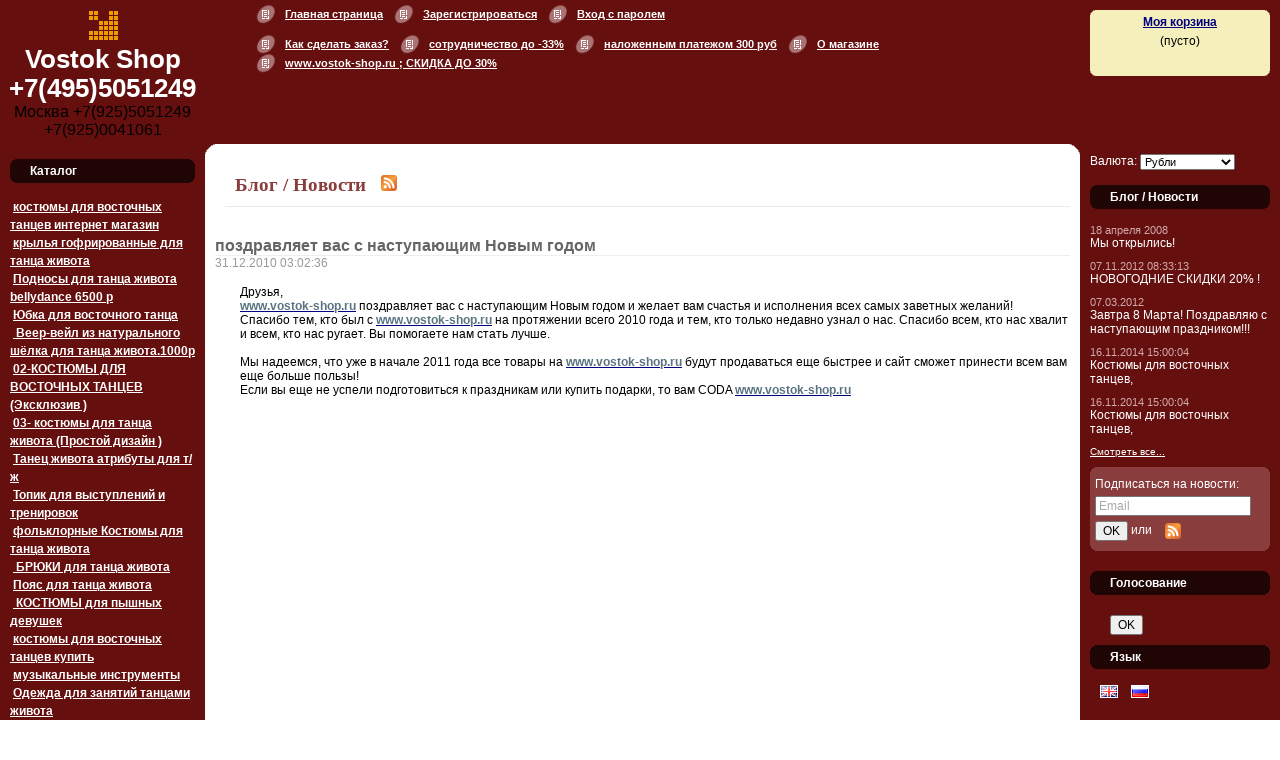

--- FILE ---
content_type: text/html; charset=UTF-8
request_url: http://www.vostok-shop.ru/index.php?ukey=news&blog_id=9
body_size: 6856
content:
<html dir="ltr">
<head>
	<meta http-equiv="Content-Type" content="text/html; charset=utf-8">
	<base href="http://www.vostok-shop.ru/">
	<link rel="alternate" type="application/rss+xml" title="RSS 2.0" href="/published/SC/html/scripts/rssfeed.php?type=blog">	<script type="text/javascript">
		var WAROOT_URL = 'http://www.vostok-shop.ru/';//ok
	</script>
	
<!-- Head start -->
<title>поздравляет вас с наступающим Новым годом  ― Vostok Shop</title>
<meta name="description" content="Танцем Живота,  предпочитаете восточный стиль или же просто любите арабскую музыку - магазин   vostok-Shop.ru предназначен именно для Вас. Здесь Вы всегда сможете найти всевозможные костюмы для танца живота, набедренные платки, юбки, топы, шаровары, обувь,">
<meta name="keywords" content="интернет-магазин,   подарок, купить, онлайн -Стили восточного танца " >

<script type="text/javascript" src="/published/SC/html/scripts/js/niftycube.js"></script>
<!-- Head end -->

	<link rel="stylesheet" href="/published/publicdata/DBVOSTOKSHOP1/attachments/SC/themes/classic/overridestyles.css" type="text/css">	<script type="text/javascript" src="/published/publicdata/DBVOSTOKSHOP1/attachments/SC/themes/classic/head.js"></script>
	<link rel="stylesheet" href="/published/publicdata/DBVOSTOKSHOP1/attachments/SC/themes/classic/main.css" type="text/css">
	<link rel="stylesheet" href="/published/SC/html/scripts/css/general.css" type="text/css">
	<script type="text/javascript" src="/published/SC/html/scripts/js/functions.js"></script>
	<script type="text/javascript" src="/published/SC/html/scripts/js/behavior.js"></script>
	<script type="text/javascript" src="/published/SC/html/scripts/js/widget_checkout.js"></script>
	<script type="text/javascript" src="/published/SC/html/scripts/js/frame.js"></script>
	<script type="text/javascript">
<!--		

var defaultCurrency = {
	display_template: '{value} руб.',
	decimal_places: '2',
	decimal_symbol: '.',
	thousands_delimiter: '',
	getView: function (price){return this.display_template.replace(/\{value\}/, number_format(price, this.decimal_places, this.decimal_symbol, this.thousands_delimiter));}
	};

var ORIG_URL = 'http://www.vostok-shop.ru/';
var ORIG_LANG_URL = '/index.php';
window.currDispTemplate = defaultCurrency.display_template;
var translate = {};
translate.cnfrm_unsubscribe = 'Вы уверены, что хотите удалить вашу учетную запись в магазине?';
translate.err_input_email = 'Введите правильный электронный адрес';
translate.err_input_nickname = 'Пожалуйста, введите Ваш псевдоним';
translate.err_input_message_subject = 'Пожалуйста, введите тему сообщения';
translate.err_input_price = 'Цена должна быть положительным числом';
function position_this_window(){
	var x = (screen.availWidth - 600) / 2;
	window.resizeTo(600, screen.availHeight - 100);
	window.moveTo(Math.floor(x),50);
}		
//-->
</script>
	</head>
	<body >
<!--  BODY -->
<div class="wrapper">
<table width="100%"  height="100%" border="0" cellpadding="0" cellspacing="0">
  <tr height="1%">
    <td id="container_top_left">
           <!-- cpt_container_start -->
<div class="cpt_logo"><a href="/index.php?ukey=home"><img src="/published/publicdata/DBVOSTOKSHOP1/attachments/SC/images/cls_logo.gif" alt="Vostok Shop" /></a></div>

<div class="cpt_custom_html"><h1 style="color: white">Vostok Shop 
+7(495)5051249</h1>Москва  
  +7(925)5051249 
  +7(925)0041061</div>
<!-- cpt_container_end -->
    </td>
    <td id="container_top"> 
           <!-- cpt_container_start -->
<div class="cpt_divisions_navigation"><ul class="horizontal"><li><a href="/index.php?ukey=home">Главная страница</a></li><li><a href="/index.php?ukey=register">Зарегистрироваться</a></li><li><a href="/index.php?ukey=auth">Вход с паролем</a></li></ul></div>

<div class="cpt_auxpages_navigation"><ul class="horizontal"><li><a href="/index.php?ukey=auxpage_2">Как сделать заказ?</a></li><li><a href="/index.php?ukey=auxpage_optom">	сотрудничество до -33%</a></li><li><a href="/index.php?ukey=auxpage_nalozhennym-platezhom">наложенным платежом 300 руб</a></li><li><a href="/index.php?ukey=auxpage_o-magazine-wwwvostok-shopru">О магазине</a></li><li><a href="/index.php?ukey=auxpage_wwwvostok-shopru-zhdem-vas-skidka-30">www.vostok-shop.ru ;  СКИДКА ДО 30%</a></li></ul></div>
<!-- cpt_container_end -->
    </td>
    <td id="container_top_right"> 
           <!-- cpt_container_start -->
<div class="cpt_shopping_cart_info"><div class="shcart_link"><a class="hndl_proceed_checkout" rel="nofollow" href="/index.php?ukey=cart">Моя корзина</a></div>
	
<div id="shpcrtgc">(пусто)</div>
<div id="shpcrtca">&nbsp;</div>
</div>
<!-- cpt_container_end -->
    </td>
  </tr>
  <tr> 
    <td id="container_left_sidebar"><div class="bg-sidebar"><!-- cpt_container_start -->
<div class="cpt_custom_html"><div class="col_header">Каталог</div></div>

<div class="cpt_category_tree"><ul>
      <li class="parent">
<span class="bullet">&nbsp;</span><a href='/index.php?categoryID=657'>костюмы для восточных танцев интернет магазин</a>
</li>
    <li class="parent">
<span class="bullet">&nbsp;</span><a href='/index.php?categoryID=643'>крылья гофрированные для танца живота </a>
</li>
    <li class="parent">
<span class="bullet">&nbsp;</span><a href='/index.php?categoryID=650'>Подносы для танца живота bellydance 6500 p</a>
</li>
    <li class="parent">
<span class="bullet">&nbsp;</span><a href='/index.php?categoryID=652'>Юбка для восточного танца </a>
</li>
    <li class="parent">
<span class="bullet">&nbsp;</span><a href='/index.php?categoryID=648'>   Веер-вейл из натурального шёлка для танца живота.1000p  </a>
</li>
    <li class="parent">
<span class="bullet">&nbsp;</span><a href='/index.php?categoryID=603'>02-КОСТЮМЫ ДЛЯ ВОСТОЧНЫХ ТАНЦЕВ (Эксклюзив ) </a>
</li>
    <li class="parent">
<span class="bullet">&nbsp;</span><a href='/index.php?categoryID=602'>03- костюмы для танца живота (Простой дизайн )</a>
</li>
    <li class="parent">
<span class="bullet">&nbsp;</span><a href='/index.php?categoryID=578'>Танец живота  атрибуты для т/ж</a>
</li>
    <li class="parent">
<span class="bullet">&nbsp;</span><a href='/index.php?categoryID=644'>Топик для выступлений и тренировок</a>
</li>
    <li class="parent">
<span class="bullet">&nbsp;</span><a href='/index.php?categoryID=665'>фольклорные Костюмы для танца живота</a>
</li>
    <li class="parent">
<span class="bullet">&nbsp;</span><a href='/index.php?categoryID=664'> БРЮКИ для танца живота </a>
</li>
    <li class="parent">
<span class="bullet">&nbsp;</span><a href='/index.php?categoryID=649'>Пояс для танца живота </a>
</li>
    <li class="parent">
<span class="bullet">&nbsp;</span><a href='/index.php?categoryID=661'> ‏‎КОСТЮМЫ для пышных девушек</a>
</li>
    <li class="parent">
<span class="bullet">&nbsp;</span><a href='/index.php?categoryID=583'>костюмы для восточных танцев купить</a>
</li>
    <li class="parent">
<span class="bullet">&nbsp;</span><a href='/index.php?categoryID=597'>музыкальные инструменты</a>
</li>
    <li class="parent">
<span class="bullet">&nbsp;</span><a href='/index.php?categoryID=621'>Одежда для занятий танцами живота</a>
</li>
    <li class="parent">
<span class="bullet">&nbsp;</span><a href='/index.php?categoryID=619'>Бисер</a>
</li>
    <li class="parent">
<span class="bullet">&nbsp;</span><a href='/index.php?categoryID=626'>Египетские коврики</a>
</li>
    <li class="parent">
<span class="bullet">&nbsp;</span><a href='/index.php?categoryID=642'>Кальян Халил Мамун</a>
</li>
    <li class="parent">
<span class="bullet">&nbsp;</span><a href='/index.php?categoryID=555'>Подарки</a>
</li>
    <li class="parent">
<span class="bullet">&nbsp;</span><a href='/index.php?categoryID=639'>Прокат костюмов и аксессуаров для танца живота.</a>
</li>
    <li class="parent">
<span class="bullet">&nbsp;</span><a href='/index.php?categoryID=588'>Распродажа  скидкой до 30%.</a>
</li>
    <li class="parent">
<span class="bullet">&nbsp;</span><a href='/index.php?categoryID=638'>04- костюмы для танца живота new collection </a>
</li>
    <li class="parent">
<span class="bullet">&nbsp;</span><a href='/index.php?categoryID=646'>Hijab Fashion Designs </a>
</li>
    <li class="parent">
<span class="bullet">&nbsp;</span><a href='/index.php?categoryID=590'>АБАЯ-ГОЛОБЕЯ-блуза</a>
</li>
    <li class="parent">
<span class="bullet">&nbsp;</span><a href='/index.php?categoryID=659'>новой коллекции! для танца живота</a>
</li>
    <li class="parent">
<span class="bullet">&nbsp;</span><a href='/index.php?categoryID=658'>одежда для танцев</a>
</li>
    <li class="parent">
<span class="bullet">&nbsp;</span><a href='/index.php?categoryID=608'>шаровары индийские </a>
</li>
    <li class="parent">
<span class="bullet">&nbsp;</span><a href='/index.php?categoryID=618'>мебель и интерьер</a>
</li>
    <li class="parent">
<span class="bullet">&nbsp;</span><a href='/index.php?categoryID=599'>шкатулочки и Сундучки </a>
</li>
    <li class="parent">
<span class="bullet">&nbsp;</span><a href='/index.php?categoryID=630'>АРОМАТ ЕГИПТА</a>
</li>
    <li class="parent">
<span class="bullet">&nbsp;</span><a href='/index.php?categoryID=592'>Египетские папирусы</a>
</li>
    <li class="parent">
<span class="bullet">&nbsp;</span><a href='/index.php?categoryID=624'>Музыка для танца живота Арабская музыка CD и MP3</a>
</li>
    <li class="parent">
<span class="bullet">&nbsp;</span><a href='/index.php?categoryID=591'>сумка женская из натуральной кожы (мягкая) </a>
</li>
    <li class="parent">
<span class="bullet">&nbsp;</span><a href='/index.php?categoryID=612'>ювелирные изделия</a>
</li>
    <li class="parent">
<span class="bullet">&nbsp;</span><a href='/index.php?categoryID=617'>бронзы и камня</a>
</li>
    <li class="parent">
<span class="bullet">&nbsp;</span><a href='/index.php?categoryID=611'>очень красивые Нарды </a>
</li>
    <li class="parent">
<span class="bullet">&nbsp;</span><a href='/index.php?categoryID=614'>Fashion</a>
</li>
  </ul></div>

<div class="cpt_product_search"><form action="/index.php?ukey=search" method="get">
<input type="hidden" name="ukey" value="search" />
<input type="text" id="searchstring" name="searchstring" value='Поиск товаров' rel="Поиск товаров" class="input_message" />
<input type="submit" value="Найти" />
</form></div>

<div class="cpt_tag_cloud"><style type="text/css">.cpt_tag_cloud{padding:10px;}</style><div style="text-align:center;" class="block_tag_cloud">&nbsp; <a style="font-size:73.333333333333%;" href="/index.php?ukey=search&amp;tag=Islamic+Papyrus">Islamic Papyrus</a> &nbsp;&nbsp; <a style="font-size:70.666666666667%;" href="/index.php?ukey=search&amp;tag=Quraan+Karim">Quraan Karim</a> &nbsp;&nbsp; <a style="font-size:62.666666666667%;" href="/index.php?ukey=search&amp;tag=tabla+%D0%B1%D0%B0%D1%80%D0%B0%D0%B1%D0%B0%D0%BD+doumbek">tabla барабан doumbek</a> &nbsp;&nbsp; <a style="font-size:62.666666666667%;" href="/index.php?ukey=search&amp;tag=tabla+%D0%B1%D0%B0%D1%80%D0%B0%D0%B1%D0%B0%D0%BD+doumbek+Gawharet+el+Fan">tabla барабан doumbek Gawharet el Fan</a> &nbsp;&nbsp; <a style="font-size:62.666666666667%;" href="/index.php?ukey=search&amp;tag=%D0%91%D0%A0%D0%AE%D0%9A%D0%98+%D0%B4%D0%BB%D1%8F+%D1%82%D0%B0%D0%BD%D1%86%D0%B0+%D0%B6%D0%B8%D0%B2%D0%BE%D1%82%D0%B0">БРЮКИ для танца живота</a> &nbsp;&nbsp; <a style="font-size:81.333333333333%;" href="/index.php?ukey=search&amp;tag=%D0%92%D0%BE%D1%81%D1%82%D0%BE%D1%87%D0%BD%D1%8B%D0%B5+%D0%BA%D0%BE%D1%81%D1%82%D1%8E%D0%BC%D1%8B+%D0%B4%D0%BB%D1%8F+%D1%82%D0%B0%D0%BD%D1%86%D0%B0+%D0%B6%D0%B8%D0%B2%D0%BE%D1%82%D0%B0">Восточные костюмы для танца живота</a> &nbsp;&nbsp; <a style="font-size:92%;" href="/index.php?ukey=search&amp;tag=%D0%95%D0%B3%D0%B8%D0%BF%D0%B5%D1%82%D1%81%D0%BA%D0%B8%D0%B5+%D0%BF%D0%B0%D0%BF%D0%B8%D1%80%D1%83%D1%81%D1%8B">Египетские папирусы</a> &nbsp;&nbsp; <a style="font-size:118.66666666667%;" href="/index.php?ukey=search&amp;tag=%D0%9A%D0%BE%D1%81%D1%82%D1%8E%D0%BC%D1%8B+%D0%B4%D0%BB%D1%8F+%D1%82%D0%B0%D0%BD%D1%86%D0%B0+%D0%B6%D0%B8%D0%B2%D0%BE%D1%82%D0%B0">Костюмы для танца живота</a> &nbsp;&nbsp; <a style="font-size:86.666666666667%;" href="/index.php?ukey=search&amp;tag=%D0%9A%D1%80%D1%8B%D0%BB%D1%8C%D1%8F+%D0%B3%D0%BE%D1%84%D1%80%D0%B8%D1%80%D0%BE%D0%B2%D0%B0%D0%BD%D0%BD%D1%8B%D0%B5+%D0%B4%D0%BB%D1%8F+%D1%82%D0%B0%D0%BD%D1%86%D0%B0+%D0%B6%D0%B8%D0%B2%D0%BE%D1%82%D0%B0">Крылья гофрированные для танца живота</a> &nbsp;&nbsp; <a style="font-size:140%;" href="/index.php?ukey=search&amp;tag=%D0%9F%D0%BE%D1%8F%D1%81+%D0%B4%D0%BB%D1%8F+%D1%82%D0%B0%D0%BD%D1%86%D0%B0+%D0%B6%D0%B8%D0%B2%D0%BE%D1%82%D0%B0">Пояс для танца живота</a> &nbsp;&nbsp; <a style="font-size:65.333333333333%;" href="/index.php?ukey=search&amp;tag=%D0%9F%D0%BE%D1%8F%D1%81%D0%B0+%D0%B4%D0%BB%D1%8F+%D1%82%D0%B0%D0%BD%D1%86%D0%B0+%D0%B6%D0%B8%D0%B2%D0%BE%D1%82%D0%B0">Пояса для танца живота</a> &nbsp;&nbsp; <a style="font-size:60%;" href="/index.php?ukey=search&amp;tag=%D0%A2%D0%B0%D0%BD%D0%B5%D1%86+%D0%B6%D0%B8%D0%B2%D0%BE%D1%82%D0%B0.+%D0%A8%D0%BA%D0%BE%D0%BB%D0%B0+%D1%82%D0%B0%D0%BD%D1%86%D0%B0+%D0%B6%D0%B8%D0%B2%D0%BE%D1%82%D0%B0.+%D0%A2%D0%B0%D0%BD%D0%B5%D1%86+%D0%B6%D0%B8%D0%B2%D0%BE%D1%82%D0%B0+%D0%BA%D0%BE%D1%81%D1%82%D1%8E%D0%BC%D1%8B.+%D0%A2%D0%B0%D0%BD%D0%B5%D1%86">Танец живота. Школа танца живота. Танец живота костюмы. Танец</a> &nbsp;&nbsp; <a style="font-size:68%;" href="/index.php?ukey=search&amp;tag=%D0%A2%D1%80%D0%B5%D0%BD%D0%B8%D1%80%D0%BE%D0%B2%D0%BE%D1%87%D0%BD%D1%8B%D0%B9+%D0%BA%D0%BE%D1%81%D1%82%D1%8E%D0%BC+%D0%B4%D0%BB%D1%8F+%D1%82%D0%B0%D0%BD%D1%86%D0%B0+%D0%B6%D0%B8%D0%B2%D0%BE%D1%82%D0%B0">Тренировочный костюм для танца живота</a> &nbsp;&nbsp; <a style="font-size:70.666666666667%;" href="/index.php?ukey=search&amp;tag=%D0%AE%D0%91%D0%9A%D0%90++++%D0%AE%D0%B1%D0%BA%D0%B0+%D0%B4%D0%BB%D1%8F+%D0%B2%D0%BE%D1%81%D1%82%D0%BE%D1%87%D0%BD%D0%BE%D0%B3%D0%BE+%D1%82%D0%B0%D0%BD%D1%86%D0%B0++++%D0%AE%D0%B1%D0%BA%D0%B0+%D1%88%D0%B8%D1%84%D0%BE%D0%BD%D0%BE%D0%B2%D0%B0%D1%8F">ЮБКА    Юбка для восточного танца    Юбка шифоновая</a> &nbsp;&nbsp; <a style="font-size:78.666666666667%;" href="/index.php?ukey=search&amp;tag=%D0%AE%D0%B1%D0%BA%D0%B0+%D0%B4%D0%BB%D1%8F+%D0%B2%D0%BE%D1%81%D1%82%D0%BE%D1%87%D0%BD%D0%BE%D0%B3%D0%BE+%D1%82%D0%B0%D0%BD%D1%86%D0%B0">Юбка для восточного танца</a> &nbsp;&nbsp; <a style="font-size:60%;" href="/index.php?ukey=search&amp;tag=%D0%B0%D1%80%D0%B0%D1%84%D0%B0%D1%82%D0%BA%D0%B8+%D0%BA%D1%83%D0%BF%D0%B8%D1%82%D1%8C">арафатки купить</a> &nbsp;&nbsp; <a style="font-size:68%;" href="/index.php?ukey=search&amp;tag=%D0%BA%D0%BE%D1%81%D1%82%D1%8E%D0%BC%D1%8B+%D0%B4%D0%BB%D1%8F+%D1%82%D0%B0%D0%BD%D1%86%D0%B0+%D0%B6%D0%B8%D0%B2%D0%BE%D1%82%D0%B0+%D0%9B%D1%83%D1%87%D1%88%D0%B0%D1%8F+%D0%BA%D0%BE%D0%BB%D0%BB%D0%B5%D0%BA%D1%86%D0%B8%D1%8F">костюмы для танца живота Лучшая коллекция</a> &nbsp;&nbsp; <a style="font-size:60%;" href="/index.php?ukey=search&amp;tag=%D0%BA%D0%BE%D1%81%D1%82%D1%8E%D0%BC%D1%8B+%D0%B4%D0%BB%D1%8F+%D1%82%D0%B0%D0%BD%D1%86%D0%B0+%D0%B6%D0%B8%D0%B2%D0%BE%D1%82%D0%B0+%D0%BA%D1%83%D0%BF%D0%B8%D1%82%D1%8C">костюмы для танца живота купить</a> &nbsp;&nbsp; <a style="font-size:68%;" href="/index.php?ukey=search&amp;tag=%D1%88%D0%B0%D1%80%D0%BE%D0%B2%D0%B0%D1%80%D1%8B+%D0%B8%D0%BD%D0%B4%D0%B8%D0%B9%D1%81%D0%BA%D0%B8%D0%B5">шаровары индийские</a> &nbsp;&nbsp; <a style="font-size:62.666666666667%;" href="/index.php?ukey=search&amp;tag=%D1%88%D0%BA%D0%B0%D1%82%D1%83%D0%BB%D0%BE%D1%87%D0%BA%D0%B8">шкатулочки</a> &nbsp;</div></div>
<!-- cpt_container_end --></div></td>
    <td id="container_main_content" height="100%;"><div class="round-container"><!-- cpt_container_start -->
<div class="cpt_maincontent"><h1>Блог / Новости&nbsp;<a href="/published/SC/html/scripts/rssfeed.php?type=blog"><img src="/published/SC/html/scripts/images_common/rss-feed.png" alt="RSS 2.0"  style="padding-left:10px;"></a></h1>

<div class="post_block">
	<h2 class="post_title">поздравляет вас с наступающим Новым годом </h2>
	
	<div class="post_date">31.12.2010 03:02:36</div>
	
	<div class="post_content">
		<p align="left" style="padding-left: 10px;">Друзья,<br /><a href="http://www.vostok-shop.ru/"><span style="color: #597380;">www.vostok-shop.ru</span></a> поздравляет вас с наступающим Новым годом и желает вам счастья и исполнения всех самых заветных желаний!<br />Спасибо тем, кто был с <a href="http://www.vostok-shop.ru/"><span style="color: #597380;">www.vostok-shop.ru</span></a> на протяжении всего 2010 года и тем, кто только недавно узнал о нас. Спасибо всем, кто нас хвалит и всем, кто нас ругает. Вы помогаете нам стать лучше. <br /><br />Мы надеемся, что уже в начале 2011 года все товары на <a href="http://www.vostok-shop.ru/"><span style="color: #597380;">www.vostok-shop.ru</span></a> будут продаваться еще быстрее и сайт сможет принести всем вам еще больше пользы! <br />Если вы еще не успели подготовиться к праздникам или купить подарки, то вам CODA <a href="http://www.vostok-shop.ru/"><span style="color: #597380;">www.vostok-shop.ru</span></a></p>
	</div>
</div>
<br />
<div class="news_viewall">
    <a href="/index.php?ukey=news">Смотреть все...</a>
</div></div>
<!-- cpt_container_end --></div></td>
    <td id="container_right_sidebar"><!-- cpt_container_start -->
<div class="cpt_currency_selection"><span class="light">Валюта:</span>
<form action="/index.php?ukey=news&amp;blog_id=9&amp;did=35" method="post" name="ChangeCurrencyForm">
	
	<script language='JavaScript' type="text/javascript">
		function _changeCurrency(){
			document.ChangeCurrencyForm.submit();
		}
	</script>
	
	<select name='current_currency' onchange='_changeCurrency()'>
				<option value='6'	>
			Доллары США
		</option>
				<option value='7'	>
			Евро
		</option>
				<option value='3'	 selected="selected">
			Рубли
		</option>
				<option value='8'	>
			Фунты
		</option>
			</select>
</form></div>

<div class="cpt_custom_html"><div class="col_header">Блог / Новости</div></div>

<div class="cpt_news_short_list"><form action="/index.php?ukey=news&amp;blog_id=9&amp;did=35" name="subscription_form" method="post" onSubmit="return validate(this);">
		<div class="news_date">18 апреля 2008</div>
	<div class="news_title"><a style="color: inherit; text-decoration: none; font-weight: inherit;" href="/index.php?ukey=news&amp;blog_id=1">Мы открылись!</a></div>
		<div class="news_date">07.11.2012 08:33:13</div>
	<div class="news_title"><a style="color: inherit; text-decoration: none; font-weight: inherit;" href="/index.php?ukey=news&amp;blog_id=22">НОВОГОДНИЕ   СКИДКИ 20% !</a></div>
		<div class="news_date">07.03.2012</div>
	<div class="news_title"><a style="color: inherit; text-decoration: none; font-weight: inherit;" href="/index.php?ukey=news&amp;blog_id=18">Завтра 8 Марта! Поздравляю с наступающим праздником!!!</a></div>
		<div class="news_date">16.11.2014 15:00:04</div>
	<div class="news_title"><a style="color: inherit; text-decoration: none; font-weight: inherit;" href="/index.php?ukey=news&amp;blog_id=37"> Костюмы для восточных танцев,</a></div>
		<div class="news_date">16.11.2014 15:00:04</div>
	<div class="news_title"><a style="color: inherit; text-decoration: none; font-weight: inherit;" href="/index.php?ukey=news&amp;blog_id=36"> Костюмы для восточных танцев,</a></div>
			<div class="news_viewall">
		<a href="/index.php?ukey=news">Смотреть все...</a>
	</div>
		
	 	<div class="news_subscribe">
				Подписаться на новости:
		<div><input type="text" name="email" value="Email" rel="Email" class="input_message" /></div>
		<div><input type="submit" value="OK" />
		или <a href="/published/SC/html/scripts/rssfeed.php?type=blog"><img src="/published/SC/html/scripts/images_common/rss-feed.png" alt="RSS 2.0"  style="padding-left:10px;"></a>		</div>
	</div>
	
	<input type="hidden" name="subscribe" value="yes" />

	</form></div>

<div class="cpt_custom_html"><div class="col_header">Голосование</div></div>

<div class="cpt_survey">
<div class="survey_question"></div>
	
		<form action="/index.php?ukey=news&amp;blog_id=9&amp;did=35" method="get">
	
	<input type="hidden" name="save_voting_results" value="yes" />
	<table>
		</table>
	
	<div class="survey_submit"><input type="submit" value="OK" /></div>
	
	</form>
</div>

<div class="cpt_custom_html"><div class="col_header">Язык</div></div>

<div class="cpt_language_selection">			<a href='/index.php?ukey=news&amp;blog_id=9&amp;did=35&amp;lang_iso2=en'><img src="/published/publicdata/DBVOSTOKSHOP1/attachments/SC/images/flags/2.gif" alt="English" border="0" /></a>&nbsp;
			<a href='/index.php?ukey=news&amp;blog_id=9&amp;did=35&amp;lang_iso2=ru'><img src="/published/publicdata/DBVOSTOKSHOP1/attachments/SC/images/flags/1.gif" alt="Русский" border="0" /></a>&nbsp;
	</div>
<!-- cpt_container_end --></td>
  </tr>
  <tr class="footer" height="1%;"><td></td><td><div id="container_footer" nowrap><!-- cpt_container_start -->
<div class="cpt_divisions_navigation"><ul class="horizontal"><li><a href="/index.php?ukey=register">Зарегистрироваться</a></li><li><a href="/index.php?ukey=auth">Вход с паролем</a></li><li><a href="/index.php?ukey=pricelist">Прайс-лист</a></li><li><a href="/index.php?ukey=feedback">Обратная связь</a></li><li><a href="/index.php?ukey=linkexchange">Обмен ссылками</a></li><li><a href="/index.php?ukey=news">Блог / Новости</a></li><li><a href="/index.php?ukey=order_status">Статус заказа</a></li></ul></div>
<!-- cpt_container_end --></div>
<div class="copyright"><i>&copy; <a href="http://www.vostok-shop.ru/"><u>Vostok Shop</u></a>.
</i>
</div></td><td></td></tr>
</table></div>
<script type="text/javascript">
roundElems();
</script>

<!--  END -->

<script type="text/javascript" src = "http://www.google-analytics.com/ga.js"></script>
<script type="text/javascript">
var pageTracker = _gat._getTracker("UA-123456-1 ");
// Google EMEA Image domains
pageTracker._addOrganic("images.google.co.uk","q");
pageTracker._addOrganic("images.google.es","q");
pageTracker._addOrganic("images.google.pt","q");
pageTracker._addOrganic("images.google.it","q");
pageTracker._addOrganic("images.google.fr","q");
pageTracker._addOrganic("images.google.nl","q");
pageTracker._addOrganic("images.google.be","q");
pageTracker._addOrganic("images.google.de","q");
pageTracker._addOrganic("images.google.no","q");
pageTracker._addOrganic("images.google.se","q");
pageTracker._addOrganic("images.google.dk","q");
pageTracker._addOrganic("images.google.fi","q");
pageTracker._addOrganic("images.google.ch","q");
pageTracker._addOrganic("images.google.at","q");
pageTracker._addOrganic("images.google.ie","q");
pageTracker._addOrganic("images.google.ru","q");
pageTracker._addOrganic("images.google.pl","q");

// Other Google Image search
pageTracker._addOrganic("images.google.com","q");
pageTracker._addOrganic("images.google.ca","q");
pageTracker._addOrganic("images.google.com.au","q");
pageTracker._addOrganic("images.google","q");

// Blogsearch
pageTracker._addOrganic("blogsearch.google","q");

// Google EMEA Domains
pageTracker._addOrganic("google.co.uk","q");
pageTracker._addOrganic("google.es","q");
pageTracker._addOrganic("google.pt","q");
pageTracker._addOrganic("google.it","q");
pageTracker._addOrganic("google.fr","q");
pageTracker._addOrganic("google.nl","q");
pageTracker._addOrganic("google.be","q");
pageTracker._addOrganic("google.de","q");
pageTracker._addOrganic("google.no","q");
pageTracker._addOrganic("google.se","q");
pageTracker._addOrganic("google.dk","q");
pageTracker._addOrganic("google.fi","q");
pageTracker._addOrganic("google.ch","q");
pageTracker._addOrganic("google.at","q");
pageTracker._addOrganic("google.ie","q");
pageTracker._addOrganic("google.ru","q");
pageTracker._addOrganic("google.pl","q");

// Yahoo EMEA Domains
pageTracker._addOrganic("uk.yahoo.com","p");
pageTracker._addOrganic("es.yahoo.com","p");
pageTracker._addOrganic("pt.yahoo.com","p");
pageTracker._addOrganic("it.yahoo.com","p");
pageTracker._addOrganic("fr.yahoo.com","p");
pageTracker._addOrganic("nl.yahoo.com","p");
pageTracker._addOrganic("be.yahoo.com","p");
pageTracker._addOrganic("de.yahoo.com","p");
pageTracker._addOrganic("no.yahoo.com","p");
pageTracker._addOrganic("se.yahoo.com","p");
pageTracker._addOrganic("dk.yahoo.com","p");
pageTracker._addOrganic("fi.yahoo.com","p");
pageTracker._addOrganic("ch.yahoo.com","p");
pageTracker._addOrganic("at.yahoo.com","p");
pageTracker._addOrganic("ie.yahoo.com","p");
pageTracker._addOrganic("ru.yahoo.com","p");
pageTracker._addOrganic("pl.yahoo.com","p");

// UK specific
pageTracker._addOrganic("hotbot.co.uk","query");
pageTracker._addOrganic("excite.co.uk","q");
pageTracker._addOrganic("bbc","q");
pageTracker._addOrganic("tiscali","query");
pageTracker._addOrganic("uk.ask.com","q");
pageTracker._addOrganic("blueyonder","q");
pageTracker._addOrganic("search.aol.co.uk","query");
pageTracker._addOrganic("ntlworld","q");
pageTracker._addOrganic("tesco.net","q");
pageTracker._addOrganic("orange.co.uk","q");
pageTracker._addOrganic("mywebsearch.com","searchfor");
pageTracker._addOrganic("uk.myway.com","searchfor");
pageTracker._addOrganic("searchy.co.uk","search_term");
pageTracker._addOrganic("msn.co.uk","q");
pageTracker._addOrganic("uk.altavista.com","q");
pageTracker._addOrganic("lycos.co.uk","query");

// NL specific
pageTracker._addOrganic("chello.nl","q1");
pageTracker._addOrganic("home.nl","q");
pageTracker._addOrganic("planet.nl","googleq=q");
pageTracker._addOrganic("search.ilse.nl","search_for");
pageTracker._addOrganic("search-dyn.tiscali.nl","key");
pageTracker._addOrganic("startgoogle.startpagina.nl","q");
pageTracker._addOrganic("vinden.nl","q");
pageTracker._addOrganic("vindex.nl","search_for");
pageTracker._addOrganic("zoeken.nl","query");
pageTracker._addOrganic("zoeken.track.nl","qr");
pageTracker._addOrganic("zoeknu.nl","Keywords");

// Extras
pageTracker._addOrganic("alltheweb","q");
pageTracker._addOrganic("ananzi","qt");
pageTracker._addOrganic("anzwers","search");
pageTracker._addOrganic("araby.com","q");
pageTracker._addOrganic("dogpile","q");
pageTracker._addOrganic("elmundo.es","q");
pageTracker._addOrganic("ezilon.com","q");
pageTracker._addOrganic("hotbot","query");
pageTracker._addOrganic("indiatimes.com","query");
pageTracker._addOrganic("iafrica.funnel.co.za","q");
pageTracker._addOrganic("mywebsearch.com","searchfor");
pageTracker._addOrganic("search.aol.com","encquery");
pageTracker._addOrganic("search.indiatimes.com","query");
pageTracker._addOrganic("searcheurope.com","query");
pageTracker._addOrganic("suche.web.de","su");
pageTracker._addOrganic("terra.es","query");
pageTracker._addOrganic("voila.fr","kw");

// Extras RU
pageTracker._addOrganic("mail.ru", "q");
pageTracker._addOrganic("rambler.ru", "words");
pageTracker._addOrganic("nigma.ru", "s");
pageTracker._addOrganic("blogs.yandex.ru", "text");
pageTracker._addOrganic("yandex.ru", "text");
pageTracker._addOrganic("webalta.ru", "q");
pageTracker._addOrganic("aport.ru", "r");
pageTracker._addOrganic("poisk.ru", "text");
pageTracker._addOrganic("km.ru", "sq");
pageTracker._addOrganic("liveinternet.ru", "ask");
pageTracker._addOrganic("gogo.ru", "q");
pageTracker._addOrganic("gde.ru", "keywords");
pageTracker._addOrganic("quintura.ru", "request");
pageTracker._addOrganic("price.ru", "pnam");
pageTracker._addOrganic("torg.mail.ru", "q");


// Extras BY
pageTracker._addOrganic("akavita.by", "z");
pageTracker._addOrganic("tut.by", "query");
pageTracker._addOrganic("all.by", "query");


// Extras UA
pageTracker._addOrganic("meta.ua", "q");
pageTracker._addOrganic("bigmir.net", "q");
pageTracker._addOrganic("i.ua", "q");
pageTracker._addOrganic("online.ua", "q");
pageTracker._addOrganic("a.ua", "s");
pageTracker._addOrganic("ukr.net", "search_query");
pageTracker._addOrganic("search.com.ua", "q");
pageTracker._addOrganic("search.ua", "query");
pageTracker._initData(); 
pageTracker._trackPageview();

</script>

	</body>
</html>

--- FILE ---
content_type: text/css
request_url: http://www.vostok-shop.ru/published/publicdata/DBVOSTOKSHOP1/attachments/SC/themes/classic/main.css
body_size: 4486
content:
/* ====================== MAIN THEME STYLES: layout, fonts & colors ====================== */

html
{ margin: 0px;
  padding: 0px;
}

body
{ margin: 0px;
  padding: 0px;
}
.wrapper {  min-width:980px; _width:expression(document.documentElement.offsetWidth < 980 ? '980' : 'auto');
}
p, body, font, div, td, input, select, textarea
{ font-family: tahoma,verdana,arial,sans-serif;
  font-size: 100%;
}

h1 {
	font-size: 160%;
	margin:1em 0;
}
h2 {
	font-size: 130%;
	margin:1em 0;
}
h3 {
	font-size: 120%; margin:1em 0 0.5em 0;
}

form{
 padding:0px;
 margin: 0px;
}

a
{ font-weight: bold;
  color: navy;
}
a:hover{ color:#660F0F;}
a img{
 border: 0;
}
input, select { vertical-align:middle;}
/* ====================== COMPONENT CONTAINER STYLES ====================== */

#container_top_left
{ text-align: center;
  vertical-align: middle;
  width: 200px;
  background-color: #660F0F;
  padding:5px;
}

#container_top
{ text-align: left;
  vertical-align: top;
  width:'*'; 
 /* height:75px;*/
  background-color: #660F0F;
}

#container_top_right
{ text-align: right;
  vertical-align: top;
  width: 200px;/* height:75px;*/
  background-color: #660F0F;
}

#container_left_sidebar, #container_right_sidebar
{
  text-align: left;
  vertical-align: top;
  //width: 200px;
  color:#fff;
}

#container_left_sidebar { background-color: #fff; //margin-right:-20px;}

#container_right_sidebar, .bg-sidebar {   background-color: #660F0F;}
.bg-sidebar { padding:10px 0 0 0;}

#container_main_content
{ text-align: left;
  vertical-align: top;
  width:100%;
  background-color: #660F0F;
_padding-bottom:0;
}
.round-container { background-color: #fff; min-height:100%;height:100%;}


/* ====================== DEFAULT STYLES OF VARIOUS COMPONENTS ====================== */

/* padding for all general components */
.cpt_news_short_list, .cpt_category_tree, .cpt_maincontent,
.cpt_currency_selection, .cpt_divisions_navigation, .cpt_auxpages_navigation
{ font-size:75%;
  text-align: left;
  padding: 10px;
//  width: 100%;
}
.cpt_maincontent td { font-size:75%;}
.cpt_maincontent h1 { padding:10px;font-family:Tahoma; margin:10px 0 0 10px; color:#8A3D3D; border-bottom:1px solid #ebebeb;}
 .cpt_survey {
 text-align: left;font-size:75%;}
 .cpt_survey td { font-size:75%;}

ul.vertical, ul.horizontal
{ padding: 0px;
  margin: 0px;
}
ul.horizontal {
overflow: hidden;
}
.vertical li
{ padding-left: 0px;
  padding-bottom: 5px;
}
.horizontal li
{ float: left;
  margin-right: 25px;
}

.cpt_divisions_navigation li
.cpt_divisions_navigation ul a { color:#fff;}
.cpt_auxpages_navigation ul.vertical
{ list-style-image: url(../../images/li_infopages.gif);
  padding-left: 15px;
}
.cpt_auxpages_navigation .vertical li
{ padding-left: 5px;
}
.cpt_auxpages_navigation ul.horizontal, .cpt_divisions_navigation ul
{ list-style-type: none;
  padding-left: 0px;
}

.cpt_shopping_cart_info
{ background: #f5f0bb;
  margin:10px;
  text-align: center;
  vertical-align: middle;
  width:180px;
  font-size:75%;
}
.cpt_shopping_cart_info div 
{margin:5px 0; font-size:75%:}
.cpt_shopping_cart_info b { font-size:1px; line-height:1px;}
.survey_question{
 font-weight: bold;
 margin:10px 10px 5px 20px;
}
.survey_submit{
 margin: 10px 30px;
}
.cpt_survey form{
 padding:0 0 0 0;
 margin: 0px;
}
.cpt_survey label {
color:#fff;
}
.cpt_currency_selection span
{ color:#fff;
}
.cpt_currency_selection select
{ font-size: 90%;
}

.cpt_news_short_list
{ margin-bottom: 10px;
}
.cpt_currency_selection form{
 display: inline;
}

.cpt_category_tree ul {
 list-style-type:none;
 margin:0px;
 padding:0px;
line-height:150%;
}
.cpt_category_tree ul a {
 color:#fff;}
.cpt_category_tree ul a:hover { color:#b34f4f;}
.cpt_category_tree .parent_current a{
 text-decoration: none;
color: #ed9b01!important;
}

.cpt_category_tree .child a{
 padding-left: 10px;
 font-size:90%;
 font-weight:normal;
 line-height:80%;
}
.cpt_category_tree .child_current a{
 padding-left: 10px;
 color: #ed9b01!important;
 text-decoration: none;
}

a .bullet{
  text-decoration: none!important;
}

.cpt_category_tree .tab{
 margin-left:10px;
}
.cpt_product_add2cart_button
{ padding-top: 10px;
}
.home_page_category_logo { background:url(../../images/defaultnocatimage.gif) left top no-repeat; display:block; height:65px; width:65px;}

#container_main_content .cpt_root_categories { padding-top:1em;}
#container_main_content .cpt_root_categories td.cat_image a { position:relative; top:-0.8em;}
#container_main_content .cpt_root_categories { padding-top:1em;}
#container_main_content .cpt_root_categories td { vertical-align:top;}
/* ====================== SET HOW CERTAIN COMPONENTS APPEAR IN VARIOUS CONTAINERS ====================== */
/* ====================== (if you wish to overwrite default appearence of components in certain containers) ====================== */
#container_top_left h1 { margin:0;}

html:first-child #container_top ul.horizontal { display:inline-table;} 
#container_top ul.horizontal li { margin-right:10px;  background:url(../../images/cls_bullet.gif) left top no-repeat; padding-left:30px; line-height:19px; white-space:nowrap; font-size:11px;}
#container_top .cpt_divisions_navigation, #container_top .cpt_auxpages_navigation
{ height: 20px;
  padding: 5px 20px 5px 50px;
}
#container_top .cpt_auxpages_navigation .vertical li
{ padding-left: 0px;
}

#container_top .cpt_divisions_navigation a, #container_top .cpt_auxpages_navigation a, 
#container_footer .cpt_divisions_navigation a, #container_footer .cpt_auxpages_navigation a
{ color: white;
}
/*footer menu*/
#container_footer .cpt_divisions_navigation { text-align:center; font-size:11px;}
#container_footer ul.horizontal, #container_footer ul.horizontal li { display:inline; float:none;}


#container_top .cpt_auxpages_navigation ul.vertical
{ list-style-image: none;
  padding-left: 0px;
}

.cpt_product_search { margin:0 10px 10px 10px; font-size:75%; background:#8A3D3D;}
.cpt_product_search form {
 margin: 0px!important;
 padding:15px 5px;
 white-space:nowrap;
}


.cpt_maincontent .cpt_product_lists { 
	margin:15px 10px;
	padding:10px;
	border-top: 10px solid #ebebeb;
	
}
.cpt_language_selection { padding:10px 10px 10px 20px;}
.cpt_language_selection  a { padding:0 5px 0 0;} 
.cpt_language_selection a img { border:solid 1px #fff;}
.cpt_tag_cloud a { text-decoration:none; font-size:14px;}
#container_left_sidebar .cpt_tag_cloud a { color:#fff;}
#container_left_sidebar .cpt_tag_cloud a:hover { color:#b34f4f;}
ul.product_list { border-left:2px solid #EBEBEB; }
ul.product_list li { border:1px solid #EBEBEB; border-left:none; text-align:center; margin:5px;}
ul.product_list li table { margin:5px auto;}
#cat_top_tree { overflow:hidden; margin-top:10px;}
.cpt_maincontent center { clear:both;}
h1.welcome { color:#660F0F; font-weight:normal; font-size:19pt; letter-spacing:-1px; margin:10px 10px 0 10px;}
#container_main_content ul { list-style-position:inside;}
/* ====================== STYLES OF ELEMENTS THAT APPEAR INSIDE VARIOUS COMPONENTS ====================== */
.hrline { font-size:1px; line-height:1px; background-color:#d8d8d8; height:2px;}
#searchstring
{ width: 120px;
}

#shpcrtca{
 font-weight: bold;
 font-size: 130%;
 white-space: nowrap;
}

#container_top #searchstring
{ width: 60%;
}

#container_main_content #searchstring
{ width: 60%;
}

#cat_info_left_block a { font-size:90%; font-weight:normal; }
/* ====================== PREDEFINED STYLES; edit, but do not delete these styles ====================== */

.small
{ font-size: 70%;
}
.big
{ font-size: 150%;
}

.background1, .background1 td
{ background-color: #D9E9FF;
}

.btn_checkout
{ font-size: 130%;
  font-weight: bold;
  margin: 10px;
  padding: 3px;
}

.prdbrief_add2cart
{ padding-top: 5px;
}

.error_block
{ font-weight: bold;
  color: red;
}

/*

a.admdivslst:hover,a.admdivslst:link,a.admdivslst:visited,a.admdivslst:active{text-decoration: none;color: blue;font-weight:normal;font-size:10pt;}
a.admdivslst:hover{color: navy;}

a.h_admdivslst:hover,a.h_admdivslst:link,a.h_admdivslst:visited,a.h_admdivslst:active{text-decoration: none;color: #888888;font-weight:normal;font-size:10pt;}
a.h_admdivslst:hover{color: #555555;}

*/

#tbl-checkout-progress td{
font-size: 0.7em;
vertical-align: top;
}

.current_prd_thumbnail img{
	border: #BBBBBB 3px solid;
}
a.prd_thumbnail img{
	border: #FFFFFF 3px solid;
}
a.prd_thumbnail:hover img{
	border: #BBBBBB 3px solid;
}

.news_date
{ color: #D1A8A8;
  font-size: 90%;
}
.news_title
{ padding-bottom: 10px;
}
.news_title a, .news_viewall a { color:#fff; font-weight:normal;}
.news_viewall {
	padding-bottom: 10px;
	font-size: 85%;
}
.news_subscribe, .news_thankyou {
	padding: 10px 5px;
	text-align: left;
	overflow:hidden;
	background:#8A3D3D;
}
.news_subscribe div {
display:inline;
	width:auto;
}
.input_message { margin:5px 0;}
.news_subscribe img { vertical-align:middle;}
/************************
BLOG STYLES
***************************/
.post_title{
 color: #666;
 margin-top: 30px;
 margin-bottom: 0px;
}
.post_date{ 
 color: #999;
 border: 0px solid #EEE;
 border-top-width: 1px;
 margin-bottom: 15px;
 }
.post_content{
 padding-left: 15px;
}

/***************************
PRODUCTS COMPARISON
****************************/
.cmp_headers{
 background-color: #d9e9ff;
}
.cmp_column_odd{
 background-color: white;
 vertical-align: top;
}
.cmp_column_even{
 background-color: #F2F8FF;
 vertical-align: top;
}
#cmp-table tr:hover td{
 background-color: #d5e5fa!important;
}
#cmp-table tr td{
 text-align:center;
 padding: 6px;
}
#cmp-table tr td.cmp_headers{
 text-align: left;
}

/***************************
PRODUCT DETAILED
****************************/
.regularPrice{
 color: brown;
 text-decoration: line-through;
}
.totalPrice{
 color: #800000;
 font-weight: bold;
 font-size: 130%;
}
.youSaveLabel{
 font-size: 75%;
}
.youSavePrice{
 font-size: 75%;
}
.prd_out_of_stock {
 font-style:  italic;
}

.hndl_submit_prds_cmp, #cat_product_sort { margin:10px 0;}
.add2cart_handler { margin:5px 0;}
.prdbrief_name a{ font-size:130%; line-height:150%; text-decoration:none; color:#660F0F;}
.prdbrief_name a:hover { border-bottom:solid 1px;}


/************************
PRODUCT REVIEWS STYLES
***************************/
.review_block
{ margin-left: 20px;
}
.review_title{
 color: #333;
 margin-top: 10px;
 margin-bottom: 0px;
 font-size: 120%;
}
.review_date{ 
 color: #999;
 border: 0px solid #EEE;
 border-top-width: 1px;
 font-size: 90%;
 margin-bottom: 5px;
 }
.review_content{
 color: #333;
 padding-left: 20px;
}
.review_showall{
 margin-left: 20px;
}

/****************************
SHOPPING CART
*****************************/
.background_cart_top
{ background-color: #D9E9FF;
  border-bottom: 1px #99C9DF solid;
}
.background_cart_top h1{
 display: inline;
 padding: 0px;
 margin: 0px;
}
#cart_content_tbl{
     width:100%;}
#cart_content_tbl td{
 padding: 6px;
}
#cart_page_title{
 padding: 10px;
 text-align: left;
}
#cart_page_title h1{
 display inline;
 padding: 0px;
 margin: 0px;
}
#cart_clear{
 padding: 10px;
 text-align: right;
}
#cart_clear a{
 font-size:9pt;
}
.cart_discount_label{
 font-weight: bold;
}
#cart_total_label{
 font-size: 130%;
 font-weight: bold;
}
#cart_total{
 background-color: #D9E9FF;
 font-size: 130%;
 font-weight: bold;
 padding: 10px;
 white-space: nowrap;
}
#cart_checkout_btn{
 padding-top: 20px;
}
.cart_product_brief_description{
 font-size: 80%;
}
#cart_content_header td{
 font-weight: bold;
}
.cart_apply_for_discounts_extra{
 font-size: 80%;
 color: #777;
}
.cart_product_quantity{
 text-align: center;
}

/********************
HOMEPAGE UNFOLDED TREE
*********************/
.rcat_root_category
{ 
  font-weight: bold;
}
.rcat_products_num
{ color: #999999;
  font-size: 80%;
}
.rcat_child_categories a
{ font-size: 90%;
  font-weight: normal;
}

/********************
REGISTRATION PAGE
*********************/
#reg_fields_tbl td{
 padding: 5px;
}
#reg_auth_fields td{
 background-color: #D9E9FF;
}
#reg_confcode td{
 background-color: #D9E9FF;
}
#reg_fields_tbl td input, .addressform td input{
 width: 300px;
}
#subscribed4news{
 width:auto!important;
}
#reg_fields_tbl td textarea, .addressform td textarea{
 width: 300px;height: 100px;
}
#reg_submit_btn{
 font-size:150%;
 font-weight: bold;
}

/*********
SEARCH IN CATEGORY
**********/
#cat_advproduct_search{
 background-color: #D9E9FF;
	margin-right:10px;
	width:230px;
}
#cat_advproduct_search form { padding:10px; }
#cat_advproduct_search td { vertical-align:top; }
#cat_advproduct_search select { width:100%;  }
#cat_advproduct_search form, #cat_advproduct_search table { //width:100%;}
#cat_advproduct_search h3 { padding:0px; margin: 10px 10px 0 10px;}
#cat_info_left_block, #cat_advproduct_search  { float:left;}

/************
CHECKOUT
************/
.checkout_noframe_title {
	padding: 5px 15px;
}
#checkout_have_account {
	padding: 15px;
	background-color: #D9E9FF;
	margin: 0 -5px 15px -5px;
}
#checkout_logininfo { width:428px;}
#checkout_logininfo .inputtext, #checkout_addresses .inputtext, #checkout_addresses textarea {
	width: 200px;
}
.paddingblock input.checkout_buttons {
	font-size: 130%;
	font-weight: bold;
	margin:5px 0;
}
.checkout_steps_divider {
	width: 40px;
	height:1px;
	background-color:#99C9DF;
	overflow:hidden;
}
#checkout_addresses { width:800px;}
#checkout_addresses td { } 
/**********************
ORDER STYLES
***********************/
tr#ord_total_row * {
	font-size: 105%;
	font-weight: bold;
}
.row_odd td {
	background-color: #F2F8FF;
}
.row_even td {
	border: 0px solid #D9E9FF;
	border-width: 1px 0px;
}

.paddingblock { background:#fff;
	padding-left: 15px;
	padding-right: 15px;
	text-align:left;
	font-size:12pt;
}
.paddingblock h2 {
	padding:20px 5px;
	margin-top: 0px;
}
.paddingblock td { font-size:95%; vertical-align:top; padding:5px;}
.paddingblock p { margin-bottom:10px;}

.paddingblock input { margin:2px 0 0 0;}
.asterisk {
	color:red;
}
.cellpadding tr td {
	padding: 5px;
}
.cust_name {
	font-size:110%;
	font-weight: bold;
}
#prddeatailed_container .cpt_product_rate_form table {
	width: 100%;
	/***********************/
width: auto;/**/
}

#block-customerinfo td { font-size:100%;}
.cpt_product_images{
float: left;
}

.mainlogo { vertical-align:middle; margin:0 5px;}

.col_header { 
padding:5px 5px 5px 20px;
font-weight:bold;
color:#fff;
background:#200505;
font-size:75%;
margin:5px 10px;
}
img.vert-center { vertical-align:middle;}
.footer { background-color:#660f0f;}
.copyright, .copyright a { color:#fff; font-size:85%; text-align:center; padding:0 0 10px 0;}



/*NIFTY*/
b.niftycorners,b.niftyfill{display:block}

b.niftycorners *{ display:block;height:1px;line-height:1px;font-size:1px;
    overflow:hidden;border-style:solid;border-width: 0 1px;}
  
/*normal*/
b.r1{margin: 0 3px;border-width: 0 2px}
b.r2{margin: 0 2px}
b.r3{margin: 0 1px}
b.r4{height: 2px}
b.rb1{margin: 0 8px;border-width:0 2px}
b.rb2{margin: 0 6px;border-width:0 2px}
b.rb3{margin: 0 5px}
b.rb4{margin: 0 4px}
b.rb5{margin: 0 3px}
b.rb6{margin: 0 2px}
b.rb7{margin: 0 1px;height:2px}
b.rb8{margin: 0;height:2px}
b.rs1{margin: 0 1px}
/*transparent inside*/
b.t1{border-width: 0 5px}
b.t2{border-width: 0 3px}
b.t3{border-width: 0 2px}
b.t4{height: 2px}
b.tb1{border-width: 0 10px}
b.tb2{border-width: 0 8px}
b.tb3{border-width: 0 6px}
b.tb4{border-width: 0 5px}
b.tb5{border-width: 0 4px}
b.tb6{border-width: 0 3px}
b.tb7{border-width: 0 2px;height:2px}
b.tb8{border-width: 0 1px;height:2px}
b.ts1{border-width: 0 2px}
body.body-page-404 { background:#fff; background-image:none; text-align:left; font-size:12px;}
body.body-page-404 ul, body.body-page-404 li { list-style:none;}

#powered_by, #powered_by a { background:#660F0F; color:#D1A8A8!important; padding-bottom:5px;}
.cpt_product_add2cart_button input { vertical-align:middle;}
